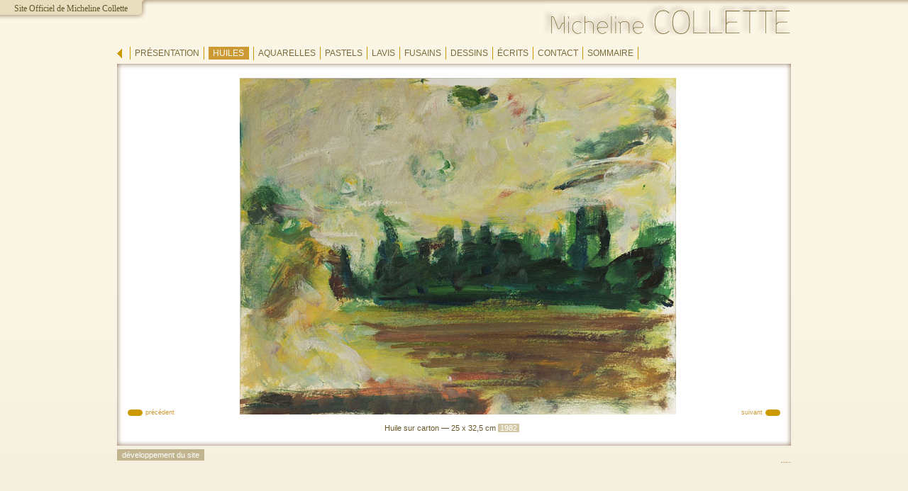

--- FILE ---
content_type: text/html
request_url: http://michelinecollette.com/huile6.html
body_size: 931
content:
<!DOCTYPE html PUBLIC "-//W3C//DTD XHTML 1.0 Strict//EN"
 "http://www.w3.org/TR/xhtml1/DTD/xhtml1-strict.dtd">
<html xmlns="http://www.w3.org/1999/xhtml" xml:lang="fr" lang="fr">
<head>
<meta http-equiv="content-type" content="text/html;charset=iso-8859-1" />
<title>Site Officiel de Micheline Collette</title>
<meta name="Description" content="Site officiel de Micheline Collette artiste peintre" />
<meta name="author" content="Laurent Brunet" />
<meta name="Description" content="Art, Artsiste, Artiste peintre, Art contemporain, Art moderne, Micheline Collette, Collette, Peinture, Peintre, Aquarelle, Huiles sur toile, Charente Maritime, "/>
<meta name="Identifier-URL" content="http://www.michelinecollette.com/" />
<link rel="shortcut icon" href="http://michelinecollette.com/favicon.ico" type="image/ico" />

<style type="text/css" media="all">@import url(style.css);
#precedent {
margin-top:480px;
}
#suivant {
margin-top:480px;
}

</style>

</head>

<body>

<div id="officiel"><h1>Site Officiel de Micheline Collette</h1></div>

<div id="tout"><!--DIV 1-->
<div id="haut">
<ul id="menu">
<li><a id="accueil" href="index.html"></a></li><li><a href="presentation.html">pr&eacute;sentation</a></li><li><a  class="active" href="huiles.html">huiles</a></li><li  class="avant"><a href ="aquarelles.html">aquarelles</a></li><li><a href="pastels.html">pastels</a></li><li><a href="lavis.html">lavis</a></li><li><a href="fusains.html">fusains</a></li><li><a href="dessins.html">dessins</a></li><li><a href="ecrits.html">&eacute;crits</a></li><li><a href="contact.html">contact</a></li><li><a href="sommaire.html">sommaire</a></li></ul></div>

<div id="centre">
<div id="precedent"><a href="huile5.html">pr&eacute;cédent</a></div><a href="huiles.html"><img src="huile6.jpg" alt="Huile"/></a>
<div id="suivant"><a href="huile7.html">suivant</a></div>
<div id="legende">Huile sur carton &mdash; 25 x 32,5 cm <span class="date">1982</span></div>
</div><!--CENTRE-->
<div id="clore"></div>

<!--pied de page-->
<div id="bas"><a href="http://delaurentb.com">d&eacute;veloppement du site</a></div>
<div id="compteur"></div>

</div>
</body></html>

--- FILE ---
content_type: text/css
request_url: http://michelinecollette.com/style.css
body_size: 2268
content:
acc
/*  ---- TESTEUR---- */
/*  ---- gris: f6f6f6---- */
/*  ---- FOND CLAIR :  e5e1de;

FOND extÃ©rieur soutenu :  #d6cfca---- */



html, body, ul, img, p, h1, h2, h3, h4, h5, h6  { 
margin:0; 
padding:0;
border:0;
}

body {
background: #faf5e5 url(fond.png) repeat-x;
font-family : 'Trebuchet MS', arial, sans-serif;

}

ul {
list-style:none;
}


p {
color: #666;
font-size: .83em;
line-height:1.4em;
margin-bottom: 7px;
}

sup {
font-size: .7em; 
line-height: .8em; }

br {
margin-bottom: 5px;
}

a {
text-decoration: none;
font-family : Arial, sans-serif;
}

a:hover {

}

img {
border:0;
}


#ecrit hr {
margin: 20px 150px 15px 300px;
}

h2, h3, h4, h5, h6 {
font-family : 'Trebuchet MS', arial, sans-serif;
margin-top:0;
margin-bottom:0;
}

#officiel h1 {
color:#66572a;
font-size:11.5px;
font-family : Georgia, serif;
letter-spacing:0px;
text-align:center;
line-height:20px;
padding:2px 10px;
font-weight:normal;
}

h2 {/*  ----  color:#955f17;---- */
color:#c4d000;
font-size:1.2em;
font-weight:bold;
margin-bottom:0;
}

#ecrit h2 {
margin-top:30px;
margin-bottom:10px;
padding-left:300px;
}

#ecrit h3 {
margin-top:30px;
margin-bottom:10px;
padding-left:300px;
text-transform:uppercase;
font-size:1em;
}

a h2 {
color:#666;
}

a h2:hover {
color:#c4d000;}

a h3 {/*  ----  color:#955f17;---- */
color:#666;
font-size:1em;
font-weight:bold;
margin-bottom:0;
}

a h3:hover {
color:#c4d000;
}

h4 {
color:#c4d000;
font-size:1em;
font-weight:bold;
line-height:1.2em;
margin-top:.8em;
margin-bottom:5px;
}

h6 {
color:#333;
font-size:0.7em;
font-weight:normal;
text-transform:uppercase;
letter-spacing:0.2em;
text-align:center;
width:250px;
margin-left:30px;
padding-top:70px;
}

em {
font-style:italic;
font-weight:normal;
color:#333;
}

hr {
margin-top:25px;
margin-bottom:-15px;
border: none 0; 
border-top: 1px solid #b7b1ad;/*the border*/
width: auto;
height: 1px;/*whatever the total width of the border-top and border-bottom equal*/
}

q {
font-style:italic;
}

*::selection {
	background:#cc9933;
	color:#000;
}

*::-moz-selection {
	background:#cc9933;
	color:#000;
}

*::-webkit-selection {
	background:#cc9933;
	color:#000;
}

/* ------ STRUCTURE----- */

#tout {
background: transparent;
width : 950px;
min-height :500px;
margin: 0 auto;
color:#666;
margin-top:5px;
}

#haut {
float:left;
width : 950px;
height :45px;
color:#666;
background: transparent url(micheline_collette2.png) no-repeat  right bottom;
margin-bottom:15px;
}

#haut ul {
margin-top:60px !important;
}


#officiel {  /*  background-color:#becee3; Â¨Â¨*/
position : absolute;
z-index: 0; left: 0; top: 0;
margin-left:-20px;
width:240px;
height :50px;
color:#666;
text-align:center;
background:  url(officiel.png) no-repeat;
}

.diaporama {
width:700px;
float:left;
margin-top:100px;
background-color: transparent;
font-family:"Trebuchet MS", Arial, Helvetica, sans-serif;
}

.diaporama img {
border: 8px solid #d6cfca;
margin-left:14px;
margin-bottom:14px;
}

.diaporama img:hover {
border: 8px solid white;
}

/* ------ PAGE ACCUEIL ------ */



/* ------ MENU SÃ‰RIES PAGE SOMMAIRE ------ */

div#menu {
float:left;
height:auto;
}

#menu li {
display:inline;
font-size:.75em;
text-transform:uppercase;

}

#menu li a {
padding:2px 6px;
/*background-color:#becee3; */
color:#7c6b39;
font-size:12px;
border-right: 1px solid #cc9900;
}

#menu li a:hover {
/*background-color:#cc9933; */
color:#cc9900;
}

#menu li span {
padding:2px 6px 3px 6px;
background-color:#cc9933;
color:#fff;
}

.active {
padding:3px 6px;
margin-left:6px;
margin-right:6px;
background-color:#cc9933 !important;
color:#fff !important;
}

.active2 {
padding:4px 6px;
background-color:#cc9933 !important;
color:#fff !important;
}

.avant {
border-left: 1px solid #cc9900;
padding:2px 0 3px 0;
}

#accueil {
float:left;
width:6px;
height:14px;
margin-top:1px;
background: transparent url(accueil.png)  left no-repeat;
}



#accueil:hover {
background-image: url(accueil1.png );
}

.inter {
margin-top:15px;
margin-bottom:5px;
}


#conteneur li {
font-family : 'Trebuchet MS', arial, sans-serif;
font-weight:bold;
margin-left:70px;
height:26px;
}

#conteneur li a {
padding:4px 6px;
color:#666;
}

#conteneur li a:hover {
padding:4px 6px;
background-color:#cc9933;
color:#fff;
}

.retrait {
padding:2px 6px;
color:#666;
font-size:.9em !important;
margin-left:78px !important;
height:20px !important;
}

.retrait :hover {
padding:2px 6px;
background-color:#ccc8c6 !important;
color:#000;
}


#centre img {
margin-top:20px;
}




/* ------ PAGE TEXTE ------ */

#conteneur {
float:left;
width:950px;
background-color:transparent;
line-height:1.2em;
margin-top:4px;
text-align:left !important;
}

#visuel {
float:left;
width:336px;
}

#visuel img {  /* ------ border-bottom:8px solid #c4d000; ------ */
margin-left:36px;
}

#conteneur p {
padding-left:70px;
text-align:left !important;
padding-right:100px;
}

#conteneur li h2 {
text-align:left !important;
}




.date {
padding:0 3px;
background-color:#d3c8a5;
color:#fff;
margin-right:7px;
font-family : arial, sans-serif;
}

.date2 {
background-color:#9b897d;
letter-spacing:0.1em;
color:#f0f0ef;
margin-right:10px;
padding: 2px 6px;
font-size:0.8em;
height:20px;
line-height:20px;
width:3em;
}


#auteur {
font-weight:bold;;
color:#8b807a;
padding: 3px 5px;
font-size:1.1em;
text-transform:uppercase;
}


#texte {
float:right;
margin-top:5px;
width:auto;
margin-left:0px;
margin-bottom:12px;
}

#textuel img:hover {
border: 8px solid white;
}

#legende {
float: left;
width:100%;
color:#66572a;
font-size:.7em;
text-align: center;
font-family : Arial, sans-serif;
}


/* ------ PAGE LAVIS ------ */

#centre {
float:left;
width:100%;
text-align:center;
background-color:#fff;
line-height:1.2em;
margin-top:25px;
background: transparent url(fond0.png) no-repeat top;
}

#centre h2 {
margin-top:40px;
margin-bottom:10px;
padding-left:400px;
color:#cc9933;
text-align:left;
font-family : Georgia, serif;
}





/* ------ PAGE Ã‰CRITS ------ */

#ecrit {
float:left;
width:950px;
background-color:#f0eeee;
line-height:1.2em;
margin-top:4px;
border-top:8px solid #c4d000;
text-align:justify;
}

#ecrit p {
padding-left:300px;
padding-right:150px;
}

#ecrit a {
font-weight:bold;;
color:#000;
padding: 1px 5px;
}

#ecrit a:hover {
background-color:#c4d000;
}


/* ------ BAS ------ */

#navigation {
float:left;
width:950px;
background-color:#f0eeee;
}

#clore {
float:left;
width:950px;
height:15px;
background: transparent url(fond1.png) no-repeat bottom;
}

#bas {
float:left;
font-size:.7em;
color:#f8f8f8;
width:950px;
margin-top:7px;
}

#bas a {
color:#fff;
padding:2px 7px;
background-color:#c1b58f;
}

#bas a:hover {
background-color:#cc9933;
}


#compteur {
float:right;
text-align:right;
color:#ccc8c6;
padding:2px 7px;
font-size:.7em;
border-bottom:1px dotted #cc8c66;
}


/* ------ DIVERS CSS ET TYPO------ */

.retrait20 {
margin-left:20px;
}

.droit {
text-align:right;
}

.petit {
font-size:.8em;
}

.inter1 {
margin-top:8px;
margin-bottom:5px;
}

.inter2 {
margin-top:25px;
margin-bottom:25px;
}

.inter3 {
margin-bottom:25px;
}

.inter4 {
margin-top:25px;
}

.suivant {
margin-left:50px;
}

#precedent {
float:left;
width: auto;
height:25px;
line-height:24px;
background-image : url(fleche4.gif);
background-repeat : no-repeat;
background-position: left center;
display:block;
font-size:9px;
text-align:right;
margin-top:550px;
margin-left:15px;
}

#precedent:hover {
background-image : url(fleche3.gif);
}

#precedent a {
color:#cc9933;
padding-left:25px;
}

#precedent a:hover {
color: #66572a;
}

#suivant {
float:right;
width: auto;
height:25px;
line-height:24px;
background-image : url(fleche4.gif);
background-repeat : no-repeat;
background-position: right center;
display:block;
font-size:9px;
text-align:right;
margin-top:550px;
margin-right:15px;
}

#suivant:hover {
background-image : url(fleche3.gif);
}

#suivant a {
color:#cc9933;
padding-right:25px;
}

#suivant a:hover {
color: #66572a;
}





.vert {
color: #c4d000;
}


.court img {
padding-right:3px !important;
padding-left:3px;
}

.court {
padding-right:3px !important;
padding-left:3px;
}

.court2 img {
padding-right:1px !important;
padding-left:1px!important;
}


.lien {
color:#333;
text-align:left;
}

.lien:hover {
color:#cc9933;
}

